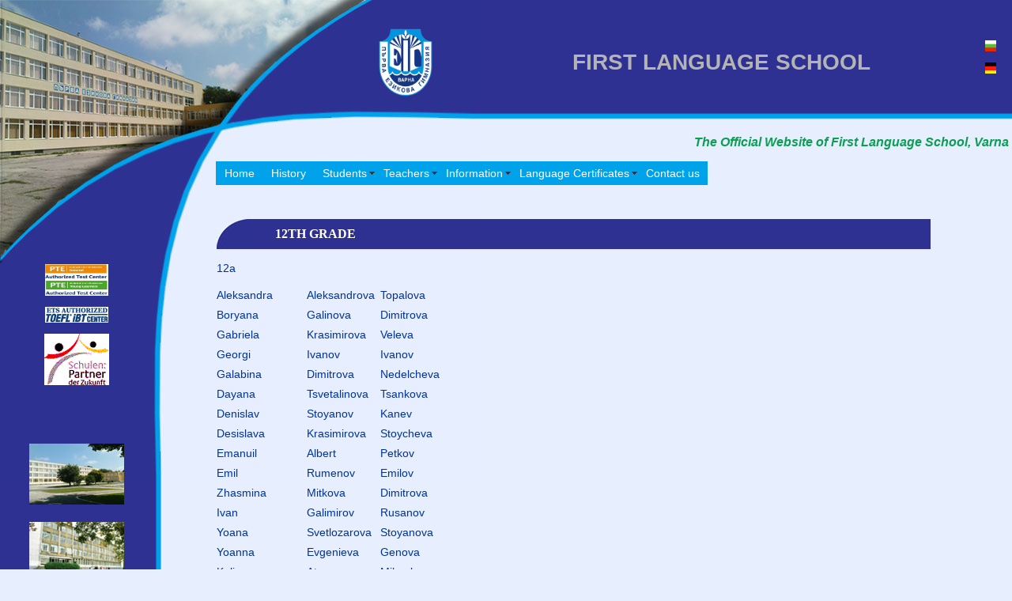

--- FILE ---
content_type: text/html
request_url: http://www2.1eg.eu/English/students/students_12.html
body_size: 6740
content:
<!DOCTYPE html PUBLIC "-//W3C//DTD XHTML 1.0 Transitional//EN" "http://www.w3.org/TR/xhtml1/DTD/xhtml1-transitional.dtd">
<html xmlns="http://www.w3.org/1999/xhtml">
<head>
<META HTTP-EQUIV="Content-Type" CONTENT="text/html; charset=windows-1251">
<meta name="keywords" content="1eg,1eg-varna,Първа езикова гимназия,Варна,1ег,английски език,немски език,гимназия,първа,firstls,First Language School,Erstes Fremdsprachengymnasium,school,english,german,deutsch,education,българия,английски, немски,TOEFL,ibt,dsd,Sprachdiplom,немска езикова диплома,образоване,purva,ezikova,gimnazia" />
<meta name="description" content="Официален сайт на Първа езикова гимназия - град Варна, гимназия с преподаване на чужди езици, First Language School of Varna" />
<meta name="subject" content="Официален сайт на Първа езикова гимназия - град Варна, образование, гимназия с преподаване на чужди езици" />
<meta http-equiv="Content-Language" content="bg, en-us, de" />
<meta name="author" content="Първа езикова гимназия - Варна" />
<meta name="robots" content="all">
<meta name="robots" content="INDEX, FOLLOW">
<meta name="googlebot" content="noarchive">
<meta name="revisit-after" content="30 days" />
<meta http-equiv="expires" content="0" />
<meta http-equiv="cache-control" content="no-cache" />
<meta http-equiv="pragma" content="no-cache" />
<meta name="classification" content="education" />
<meta name="copyright" content="&copy; 2004-2008 www.1eg-varna.eu" />
<meta name="contact" content="firstls@abv.bg">
<meta name="publisher" content="Първа езикова гимназия - Варна">
<meta HTTP-EQUIV="expires" content="never">
<meta name="distribution" content="global">
<meta name="rating" content="general">
<title>
First Language School</title>
<script type="text/javascript" src="../js/prototype.js"></script>
<script type="text/javascript" src="../js/scriptaculous.js?load=effects,builder"></script>
<script type="text/javascript" src="lightbox.js"></script>

<style type="text/css">
.bgall {background: url(../images/image_1v1.jpg) no-repeat;}
</style>

<link rel=stylesheet type="text/css" href="../style.css" />


<script src="../SpryAssets/SpryMenuBar.js" type="text/javascript"></script>
<link href="../SpryAssets/SpryMenuBarHorizontal.css" rel="stylesheet" type="text/css">
</head>
<body>
<div id="wrapper">
<table width="100%" height="100%" style="min-width:1000px;" border="0" cellspacing="0" class="bgall">
  <tr>
    <th height="150" colspan="2" align="left" valign="top" scope="col"> <div style="width:900px;">
      <!-- -->
    </div>
        <table  width="100%" height="190">
          <tr>
            <td width="470" height="150">&nbsp;</td>
            <td width="100"><div align="left"><img src="../images/1eg-logo.gif" width="70" height="88"> </div></td>
            <td align="center">
              <h1>FIRST LANGUAGE SCHOOL</h1>
            </td>
          <td width="30" align="left"><a href="../../students/students_12.html"><img src="../images/bg-f.jpg" width="14" height="14"></a>
            <p><a href="../../Deutsch/students/students_12.html"><img src="../images/002.gif" width="14" height="14"></a></td>
          <tr>
            <td></td>
            <td colspan="3" align="right" valign="bottom"><h2>The Official Website of First Language  School, Varna</h2></td>
          </tr>
      </table></th>
  </tr>
  <tr>
    <td width="268" height="70"><div style="width:268px;">
      <!-- -->
    </div></td>
    <td align="center" valign="top"><div style="text-align:center;">
      <ul id="MenuBar1" class="MenuBarHorizontal">
        <li><a href="../index.html" class=" style1">Home</a> </li>
        <li><a href="../history.html">History</a></li>
        <li><a class="MenuBarItemSubmenu" href="#">Students</a>
              <ul>
                <li><a href="students_g.html">General Information</a></li>
          <li><a href="students_8.html" class="MenuBarItemSubmenu">8th grade</a>
                <ul>
                    <li><a href="students_8.html#8a">8a</a></li>
                    <li><a href="students_8.html#8b">8b</a></li>
                    <li><a href="students_8.html#8v">8v</a></li>
                    <li><a href="students_8.html#8g">8g</a></li>
                    <li><a href="students_8.html#8d">8d</a></li>
                    <li><a href="students_8.html#8e">8e</a></li>
                    <li><a href="students_8.html#8j">8zh</a></li>
                    <li><a href="students_8.html#8z">8z</a></li>
                    <li><a href="students_8.html#8i">8i</a></li>
                </ul>
                </li>
              <li><a href="students_9.html" class="MenuBarItemSubmenu">9th grade</a>
                <ul>
                    <li><a href="students_9.html#9a">9a</a></li>
                    <li><a href="students_9.html#9b">9b</a></li>
                    <li><a href="students_9.html#9v">9v</a></li>
                    <li><a href="students_9.html#9g">9g</a></li>
                    <li><a href="students_9.html#9d">9d</a></li>
                    <li><a href="students_9.html#9e">9e</a></li>
                    <li><a href="students_9.html#9j">9zh</a></li>
                    <li><a href="students_9.html#9z">9z</a></li>
                    </ul>
                </li>
              <li><a href="students_10.html" class="MenuBarItemSubmenu">10th grade</a>
                <ul>
                      <li><a href="students_10.html#10a">10a</a></li>
                      <li><a href="students_10.html#10b">10b</a></li>
                      <li><a href="students_10.html#10v">10v</a></li>
                      <li><a href="students_10.html#10g">10g</a></li>
                      <li><a href="students_10.html#10d">10d</a></li>
                      <li><a href="students_10.html#10e">10e</a></li>
                      <li><a href="students_10.html#10j">10zh</a></li>
                      <li><a href="students_10.html#10z">10z</a></li>
                    </ul>
                </li>
              <li><a href="students_11.html" class="MenuBarItemSubmenu">11th grade</a>
                <ul>
                      <li><a href="students_11.html#11a">11a</a></li>
                      <li><a href="students_11.html#11b">11b</a></li>
                      <li><a href="students_11.html#11v">11v</a></li>
                      <li><a href="students_11.html#11g">11g</a></li>
                      <li><a href="students_11.html#11d">11d</a></li>
                      <li><a href="students_11.html#11e">11e</a></li>
                      <li><a href="students_11.html#11j">11zh</a></li>
                      <li><a href="students_11.html#11z">11z</a></li>
                    </ul>
                </li>
              <li><a href="students_12.html" class="MenuBarItemSubmenu">12th grade</a>
                <ul>
                      <li><a href="students_12.html#12a">12a</a></li>
                      <li><a href="students_12.html#12b">12b</a></li>
                      <li><a href="students_12.html#12v">12v</a></li>
                      <li><a href="students_12.html#12g">12g</a></li>
                      <li><a href="students_12.html#12d">12d</a></li>
                      <li><a href="students_12.html#12e">12e</a></li>
                      <li><a href="students_12.html#12j">12zh</a></li>
                      <li><a href="students_12.html#12z">12z</a></li>
                    </ul>
                </li>
                <li><a href="students_i.html">Extramural Students</a></li>
              <li><a class="MenuBarItemSubmenu" href="#">Alumni</a>
            <ul>
                      <li><a href="http://1eg-2007.hit.bg/" target="_blank">Alumni 2007</a></li>
                      <li><a href="http://1eg-2008.hit.bg/" target="_blank">Alumni 2008</a></li>
                      <li><a href="../../gallery/1EG_SITE/index.html" target="_blank">Alumni 2009</a></li>
            </ul>
                </li>
              </ul>
        </li>
        <li><a href="#" class="MenuBarItemSubmenu">Teachers</a>
              <ul>
                <li><a href="../teachers/teachers_g.html">General Information</a></li>
                <li><a href="../teachers/teachers_d.html">Headmaster and Deputies</a></li>
                <li><a href="../teachers/teachers_t.html#bel">Bulgarian Language and Literature</a></li>
                <li><a href="../teachers/teachers_t.html#ae">English</a></li>
                <li><a href="../teachers/teachers_t.html#ne">German</a></li>
                <li><a href="../teachers/teachers_t.html#mat">Mathematics</a></li>
                <li><a href="../teachers/teachers_t.html#ii">Informatics and Information Technology</a></li>
                <li><a href="../teachers/teachers_t.html#ig">History and Geography</a></li>
                <li><a href="../teachers/teachers_t.html#bh">Biology, Chemistry and Physics</a></li>
                <li><a href="../teachers/teachers_t.html#fil">Philosophy</a></li>
                <li><a href="../teachers/teachers_t.html#iz">Art and Music</a></li>
                <li><a href="../teachers/teachers_t.html#fiz">Physical Education</a></li>
              </ul>
        </li>
        <li><a href="#" class="MenuBarItemSubmenu">Information</a>
              <ul>
                <li><a href="../dzi/dzi.html">State Matriculation Examinations</a></li>
                <li><a href="../competition.html">Competitions</a></li>
                <li><a href="../projects.html">Projects</a></li>
                <li><a href="../attainment.html">Achievements</a></li>
                <li><a href="../gallery/gallery.html">Photo Gallery</a></li>
              <li><a href="#" class="MenuBarItemSubmenu">Documents</a>
              <ul>
                      <li><a href="../curriculum.html">Curriculum</a></li>
                    <li><a href="../docs.html">Documents issued by the school</a></li>
                    <li><a href="../rules.html">Code of Conduct </a></li>
                  </ul>
                </li>
              </ul>
        </li>
        <li><a href="#" class="MenuBarItemSubmenu"><nobr>Language Certificates</nobr></a>
              <ul>
                <li><a href="../toefl.html">TOEFL  iBT</a></li>
                <li><a href="../dsd.html">DSD C1</a></li>
                <li><a href="../Edexcel/Edexcel.html">PTE</a></li>
              </ul>
        </li>
        <li><a href="../contact.html">Contact us</a> </li>
      </ul>
    </div></td>
  </tr>
  <tr>
    <td height="21"  align="center" valign="top">   </td>
<td rowspan="3"  width="80%" valign="top">
            <table width=90% height=100% border="0" align="left" cellspacing="0">
              <tr>
                <td><div class="blockTop">
                  <h4><nobr>12th grade</nobr></h4>
                </div></td>
              </tr>
              <tr valign="top">
                <td height="651" valign="top"><p><a name="12a" id="12a"></a>12a</p>
                <table cellspacing="0" cellpadding="0">
                      <col width="114" />
                      <col width="93" />
                      <col width="98" />
                      <tr height="25">
                        <td height="25" width="114">Aleksandra</td>
                        <td width="93">Aleksandrova</td>
                        <td width="98">Topalova</td>
                      </tr>
                      <tr height="25">
                        <td height="25">Boryana</td>
                        <td>Galinova</td>
                        <td>Dimitrova</td>
                      </tr>
                      <tr height="25">
                        <td height="25">Gabriela</td>
                        <td>Krasimirova</td>
                        <td>Veleva</td>
                      </tr>
                      <tr height="25">
                        <td height="25">Georgi </td>
                        <td>Ivanov </td>
                        <td>Ivanov</td>
                      </tr>
                      <tr height="25">
                        <td height="25">Galabina</td>
                        <td>Dimitrova</td>
                        <td>Nedelcheva</td>
                      </tr>
                      <tr height="25">
                        <td height="25">Dayana</td>
                        <td>Tsvetalinova</td>
                        <td>Tsankova</td>
                      </tr>
                      <tr height="25">
                        <td height="25">Denislav</td>
                        <td>Stoyanov</td>
                        <td>Kanev</td>
                      </tr>
                      <tr height="25">
                        <td height="25">Desislava</td>
                        <td>Krasimirova</td>
                        <td>Stoycheva</td>
                      </tr>
                      <tr height="25">
                        <td height="25">Emanuil</td>
                        <td>Albert </td>
                        <td>Petkov</td>
                      </tr>
                      <tr height="25">
                        <td height="25">Emil</td>
                        <td>Rumenov</td>
                        <td>Emilov</td>
                      </tr>
                      <tr height="25">
                        <td height="25">Zhasmina</td>
                        <td>Mitkova</td>
                        <td>Dimitrova</td>
                      </tr>
                      <tr height="25">
                        <td height="25">Ivan </td>
                        <td>Galimirov</td>
                        <td>Rusanov</td>
                      </tr>
                      <tr height="25">
                        <td height="25">Yoana</td>
                        <td>Svetlozarova</td>
                        <td>Stoyanova</td>
                      </tr>
                      <tr height="25">
                        <td height="25">Yoanna </td>
                        <td>Evgenieva</td>
                        <td>Genova</td>
                      </tr>
                      <tr height="25">
                        <td height="25">Kalina</td>
                        <td>Atanasova</td>
                        <td>Mihaylova</td>
                      </tr>
                      <tr height="25">
                        <td height="25">Kristina</td>
                        <td>Stoyanova</td>
                        <td>Hristova</td>
                      </tr>
                      <tr height="25">
                        <td height="25">Mariya</td>
                        <td>Krasimirova</td>
                        <td>Zhekova</td>
                      </tr>
                      <tr height="25">
                        <td height="25">Nikolay </td>
                        <td>Todorov</td>
                        <td>Karakashev</td>
                      </tr>
                      <tr height="25">
                        <td height="25">Nikolina</td>
                        <td>Dimitrova</td>
                        <td>Miteva</td>
                      </tr>
                      <tr height="25">
                        <td height="25">Polina</td>
                        <td>Nelkova</td>
                        <td>Peneva</td>
                      </tr>
                      <tr height="25">
                        <td height="25">Stefan</td>
                        <td>Miroslavov</td>
                        <td>Dyankov</td>
                      </tr>
                      <tr height="25">
                        <td height="25">Stefan </td>
                        <td>Vasilev</td>
                        <td>Popov</td>
                      </tr>
                      <tr height="25">
                        <td height="25">Stefana</td>
                        <td>Boyanova</td>
                        <td>Gromova</td>
                      </tr>
                  </table></td>
              </tr>
              <tr valign="top">
                <td height="16" valign="top"><p><a name="12b" id="12b"></a>12b</p>
                <table cellspacing="0" cellpadding="0">
                      <col width="114" />
                      <col width="93" />
                      <col width="98" />
                      <tr height="25">
                        <td height="25" width="114">Aleksandrina</td>
                        <td width="93">Lyudmilova</td>
                        <td width="98">Ikonomova</td>
                      </tr>
                      <tr height="25">
                        <td height="25">Andreya</td>
                        <td>Krasenova</td>
                        <td>Kirilova</td>
                      </tr>
                      <tr height="25">
                        <td height="25">Anna</td>
                        <td>Krasimirova</td>
                        <td>Nedyalkova</td>
                      </tr>
                      <tr height="25">
                        <td height="25">Viktor</td>
                        <td>Mariov</td>
                        <td>Petrov</td>
                      </tr>
                      <tr height="25">
                        <td height="25">Viktoriya</td>
                        <td>Zlateva</td>
                        <td>Dimitrova</td>
                      </tr>
                      <tr height="25">
                        <td height="25">Galin</td>
                        <td>Nikolaev</td>
                        <td>Yordanov</td>
                      </tr>
                      <tr height="25">
                        <td height="25">Geno</td>
                        <td>Tsvetanov</td>
                        <td>Hristov</td>
                      </tr>
                      <tr height="25">
                        <td height="25">Desislava</td>
                        <td>Nikolaeva</td>
                        <td>Dimitrova</td>
                      </tr>
                      <tr height="25">
                        <td height="25">Dorina</td>
                        <td>Tihomirova</td>
                        <td>Ilieva</td>
                      </tr>
                      <tr height="25">
                        <td height="25">Elitsa</td>
                        <td>Ivanova</td>
                        <td>Kraycheva</td>
                      </tr>
                      <tr height="25">
                        <td height="25">Ivaylo</td>
                        <td>Valentinov</td>
                        <td>Ikonomov</td>
                      </tr>
                      <tr height="25">
                        <td height="25">Iliya </td>
                        <td>Stefanov</td>
                        <td>Dokov</td>
                      </tr>
                      <tr height="25">
                        <td height="25">Yoana</td>
                        <td>Emiliyanova</td>
                        <td>Yordanova</td>
                      </tr>
                      <tr height="25">
                        <td height="25">Yordan</td>
                        <td>Petkov</td>
                        <td>Sabev</td>
                      </tr>
                      <tr height="25">
                        <td height="25">Kalina</td>
                        <td>Mihaylova</td>
                        <td>Hristova</td>
                      </tr>
                      <tr height="25">
                        <td height="25">Kristiana</td>
                        <td>Kostadinova</td>
                        <td>Milanova</td>
                      </tr>
                      <tr height="25">
                        <td height="25">Mihaela</td>
                        <td>Stefanova</td>
                        <td>Dimitrova</td>
                      </tr>
                      <tr height="25">
                        <td height="25">Monika</td>
                        <td>Nikolaeva</td>
                        <td>Slavova</td>
                      </tr>
                      <tr height="25">
                        <td height="25">Panayotka</td>
                        <td>Aleksandrova</td>
                        <td>Dimitrova</td>
                      </tr>
                      <tr height="25">
                        <td height="25">Polina</td>
                        <td>Kirilova</td>
                        <td>Ivanova</td>
                      </tr>
                      <tr height="25">
                        <td height="25">Raya</td>
                        <td>Margaritova</td>
                        <td>Keremidchieva</td>
                      </tr>
                      <tr height="25">
                        <td height="25">Todor</td>
                        <td>Stefanov</td>
                        <td>Stefanov</td>
                      </tr>
                      <tr height="25">
                        <td height="25">Yana</td>
                        <td>Kirilova</td>
                        <td>Nedeva</td>
                      </tr>
                    </table>
                  <p> </p></td>
              </tr>
              <tr valign="top">
                <td height="16" valign="top"><p><a name="12v" id="12v"></a>12v</p>
                <table cellspacing="0" cellpadding="0">
                      <col width="114" />
                      <col width="93" />
                      <col width="98" />
                      <tr height="25">
                        <td height="25" width="114">Azhda</td>
                        <td width="93">Erdzhan</td>
                        <td width="98">Turgut</td>
                      </tr>
                      <tr height="25">
                        <td height="25">Antoniya</td>
                        <td>Kostova</td>
                        <td>Kostova</td>
                      </tr>
                      <tr height="25">
                        <td height="25">Boris</td>
                        <td>Yordanov</td>
                        <td>Gerchev</td>
                      </tr>
                      <tr height="25">
                        <td height="25">Valeri</td>
                        <td>Tonev</td>
                        <td>Chakarov</td>
                      </tr>
                      <tr height="25">
                        <td height="25">Viktor</td>
                        <td>Chavdarov</td>
                        <td>Kyosev</td>
                      </tr>
                      <tr height="25">
                        <td height="25">Viktoriya</td>
                        <td>Veselinova</td>
                        <td>Kostova</td>
                      </tr>
                      <tr height="25">
                        <td height="25">Volen</td>
                        <td>Rusev</td>
                        <td>Rusev</td>
                      </tr>
                      <tr height="25">
                        <td height="25">Galina</td>
                        <td>Ivanova</td>
                        <td>Dimova</td>
                      </tr>
                      <tr height="25">
                        <td height="25">Gloriya</td>
                        <td>Dianova</td>
                        <td>Saltirova</td>
                      </tr>
                      <tr height="25">
                        <td height="25">Zheni</td>
                        <td>Dobromirova</td>
                        <td>Dimitrova</td>
                      </tr>
                      <tr height="25">
                        <td height="25">Ilina</td>
                        <td>Yordanova</td>
                        <td>Dyakova</td>
                      </tr>
                      <tr height="25">
                        <td height="25">Marina</td>
                        <td>Borislavova</td>
                        <td>Arnaudova</td>
                      </tr>
                      <tr height="25">
                        <td height="25">Martin</td>
                        <td>Chavdarov</td>
                        <td>Kyosev</td>
                      </tr>
                      <tr height="25">
                        <td height="25">Milotina</td>
                        <td>Venelinova</td>
                        <td>Todorova</td>
                      </tr>
                      <tr height="25">
                        <td height="25">Nadezhda</td>
                        <td>Yotova</td>
                        <td>Ivanova</td>
                      </tr>
                      <tr height="25">
                        <td height="25">Nadya</td>
                        <td>Savova</td>
                        <td>Dimitrova</td>
                      </tr>
                      <tr height="25">
                        <td height="25">Nataliya</td>
                        <td>Mariyanova</td>
                        <td>Mancheva</td>
                      </tr>
                      <tr height="25">
                        <td height="25">Nikol</td>
                        <td>Emilova</td>
                        <td>Dancheva</td>
                      </tr>
                      <tr height="25">
                        <td height="25">Nikola</td>
                        <td>Nikolov</td>
                        <td>Zlatev</td>
                      </tr>
                      <tr height="25">
                        <td height="25">Pavel</td>
                        <td>Zhelimirov</td>
                        <td>Yalnazov</td>
                      </tr>
                      <tr height="25">
                        <td height="25">Petar</td>
                        <td>Stoyanov</td>
                        <td>Terziev</td>
                      </tr>
                      <tr height="25">
                        <td height="25">Radina</td>
                        <td>Milenova</td>
                        <td>Petrova</td>
                      </tr>
                      <tr height="25">
                        <td height="25">Renata</td>
                        <td>Sevdalinova</td>
                        <td>Valnarova</td>
                      </tr>
                      <tr height="25">
                        <td height="25">Simeon</td>
                        <td>Emilov</td>
                        <td>Spasov</td>
                      </tr>
                      <tr height="25">
                        <td height="25">Teodor</td>
                        <td>Lyubomirov</td>
                        <td>Kuzov</td>
                      </tr>
                      <tr height="25">
                        <td height="25">Flora</td>
                        <td>Vladimirova</td>
                        <td>Vladimirova</td>
                      </tr>
                    </table>
                  <p> </p></td>
              </tr>
              <tr valign="top">
                <td height="16" valign="top"><p><a name="12g" id="12g"></a>12g</p>
                <table cellspacing="0" cellpadding="0">
                      <col width="114" />
                      <col width="93" />
                      <col width="98" />
                      <tr height="25">
                        <td height="25" width="114">Aleksandar</td>
                        <td width="93">Hristiyanov</td>
                        <td width="98">Kolev</td>
                      </tr>
                      <tr height="25">
                        <td height="25">Anna-Mariya</td>
                        <td>Teodorova</td>
                        <td>Todorova</td>
                      </tr>
                      <tr height="25">
                        <td height="25">Vesela</td>
                        <td>Ventseslavova</td>
                        <td>Nikolova</td>
                      </tr>
                      <tr height="25">
                        <td height="25">Daniel</td>
                        <td>Lyubomirov</td>
                        <td>Dimitrov</td>
                      </tr>
                      <tr height="25">
                        <td height="25">Dennitsa</td>
                        <td>Georgieva</td>
                        <td>Teneva</td>
                      </tr>
                      <tr height="25">
                        <td height="25">Desislava</td>
                        <td>Gancheva</td>
                        <td>Atanasova</td>
                      </tr>
                      <tr height="25">
                        <td height="25">Desislava</td>
                        <td>Stanislavova</td>
                        <td>Maksimova</td>
                      </tr>
                      <tr height="25">
                        <td height="25">Elena</td>
                        <td>Nikolaeva</td>
                        <td>Tsvetilova</td>
                      </tr>
                      <tr height="25">
                        <td height="25">Zhelyazko</td>
                        <td>Borislavov</td>
                        <td>Blagoev</td>
                      </tr>
                      <tr height="25">
                        <td height="25">Inna</td>
                        <td>Stefanova</td>
                        <td>Vasileva</td>
                      </tr>
                      <tr height="25">
                        <td height="25">Marieta</td>
                        <td>Marinova</td>
                        <td>Avramova</td>
                      </tr>
                      <tr height="25">
                        <td height="25">Mariya</td>
                        <td>Nikolaeva</td>
                        <td>Nedeva</td>
                      </tr>
                      <tr height="25">
                        <td height="25">Milena</td>
                        <td>Veselinova</td>
                        <td>Vasileva</td>
                      </tr>
                      <tr height="25">
                        <td height="25">Mladen</td>
                        <td>Dobromirov</td>
                        <td>Dinev</td>
                      </tr>
                      <tr height="25">
                        <td height="25">Momchil</td>
                        <td>Krasimirov</td>
                        <td>Kostov</td>
                      </tr>
                      <tr height="25">
                        <td height="25">Nadelina</td>
                        <td>Dobromirova</td>
                        <td>Dencheva</td>
                      </tr>
                      <tr height="25">
                        <td height="25">Nikola</td>
                        <td>Petrov</td>
                        <td>Barbayanev</td>
                      </tr>
                      <tr height="25">
                        <td height="25">Ralitsa</td>
                        <td>Nikolaeva</td>
                        <td>Dimitrova</td>
                      </tr>
                      <tr height="25">
                        <td height="25">Svetlana</td>
                        <td>Rumenova</td>
                        <td>Stoyanova</td>
                      </tr>
                      <tr height="25">
                        <td height="25">Simona</td>
                        <td>Svilenova</td>
                        <td>Atanasova</td>
                      </tr>
                      <tr height="25">
                        <td height="25">Stefaniya</td>
                        <td>Gospodinova</td>
                        <td>Gospodinova</td>
                      </tr>
                      <tr height="25">
                        <td height="25">Tea</td>
                        <td>Denolyubova</td>
                        <td>Nikolova</td>
                      </tr>
                      <tr height="25">
                        <td height="25">Filip</td>
                        <td>Angelov</td>
                        <td>Ivanov</td>
                      </tr>
                    </table>
                  <p> </p></td>
              </tr>
              <tr valign="top">
                <td height="16" valign="top"><p><a name="12d" id="12d"></a>12d</p>
                <table cellspacing="0" cellpadding="0">
                      <col width="114" />
                      <col width="93" />
                      <col width="98" />
                      <tr height="25">
                        <td height="25" width="114">Aleksandrina</td>
                        <td width="93">Dragostinova</td>
                        <td width="98">Belova</td>
                      </tr>
                      <tr height="25">
                        <td height="25">Aleksandar</td>
                        <td>Stefanov</td>
                        <td>Kozarev</td>
                      </tr>
                      <tr height="25">
                        <td height="25">Andrian</td>
                        <td>Borislavov</td>
                        <td>Marinov</td>
                      </tr>
                      <tr height="25">
                        <td height="25">Anna</td>
                        <td>Ivanova</td>
                        <td>Kacheva</td>
                      </tr>
                      <tr height="25">
                        <td height="25">Boyan</td>
                        <td>Atanasov</td>
                        <td>Zadgorski</td>
                      </tr>
                      <tr height="25">
                        <td height="25">Vasil</td>
                        <td>Danielov</td>
                        <td>Kostov</td>
                      </tr>
                      <tr height="25">
                        <td height="25">Viktoriya</td>
                        <td>Vladislavova</td>
                        <td>Marincheva</td>
                      </tr>
                      <tr height="25">
                        <td height="25">Gloriya</td>
                        <td>Miroslavova</td>
                        <td>Stefanova</td>
                      </tr>
                      <tr height="25">
                        <td height="25">Dayana</td>
                        <td>Rumenova</td>
                        <td>Todorva</td>
                      </tr>
                      <tr height="25">
                        <td height="25">Dobromir</td>
                        <td>Dimitrov</td>
                        <td>Atanasov</td>
                      </tr>
                      <tr height="25">
                        <td height="25">Eleonora</td>
                        <td>Atanasova</td>
                        <td>Todorova</td>
                      </tr>
                      <tr height="25">
                        <td height="25">Ina</td>
                        <td>Krasimirova</td>
                        <td>Simeonova</td>
                      </tr>
                      <tr height="25">
                        <td height="25">Yoana</td>
                        <td>Diyanova</td>
                        <td>Nedelcheva</td>
                      </tr>
                      <tr height="25">
                        <td height="25">Lyubomir</td>
                        <td>Momchev</td>
                        <td>Momchev</td>
                      </tr>
                      <tr height="25">
                        <td height="25">Lyudmil</td>
                        <td>Filipov</td>
                        <td>Filipov</td>
                      </tr>
                      <tr height="25">
                        <td height="25">Magdalena</td>
                        <td>Hristinova</td>
                        <td>Angelova</td>
                      </tr>
                      <tr height="25">
                        <td height="25">Manol</td>
                        <td>Nikolaev</td>
                        <td>Momchilov</td>
                      </tr>
                      <tr height="25">
                        <td height="25">Mariya</td>
                        <td>Georgieva</td>
                        <td>Karamfilova</td>
                      </tr>
                      <tr height="25">
                        <td height="25">Milen</td>
                        <td>Petrov</td>
                        <td>Atanasov</td>
                      </tr>
                      <tr height="25">
                        <td height="25">Mirela</td>
                        <td>Diyanova</td>
                        <td>Asparuhova</td>
                      </tr>
                      <tr height="25">
                        <td height="25">Nina</td>
                        <td>Svilenova</td>
                        <td>Slavcheva</td>
                      </tr>
                      <tr height="25">
                        <td height="25">Ozan-Iv</td>
                        <td>Selman</td>
                        <td>Bayrak</td>
                      </tr>
                      <tr height="25">
                        <td height="25">Teodora</td>
                        <td>Nikolaeva</td>
                        <td>Damyanova</td>
                      </tr>
                    </table>
                  <p> </p></td>
              </tr>
              <tr valign="top">
                <td height="16" valign="top"><p><a name="12e" id="12e"></a>12e</p>
                <table cellspacing="0" cellpadding="0">
                      <col width="114" />
                      <col width="93" />
                      <col width="98" />
                      <tr height="25">
                        <td height="25" width="114">Aleksandra</td>
                        <td width="93">Plamenova</td>
                        <td width="98">Ilieva</td>
                      </tr>
                      <tr height="25">
                        <td height="25">Aleksandar</td>
                        <td>Dimitrov</td>
                        <td>Petrov</td>
                      </tr>
                      <tr height="25">
                        <td height="25">Aleksandar</td>
                        <td>Davidkov</td>
                        <td>Davidkov</td>
                      </tr>
                      <tr height="25">
                        <td height="25">Georgi</td>
                        <td>Miroslavov</td>
                        <td>Petkov</td>
                      </tr>
                      <tr height="25">
                        <td height="25">Darina</td>
                        <td>Lazarova</td>
                        <td>Aneva</td>
                      </tr>
                      <tr height="25">
                        <td height="25">Denitsa</td>
                        <td>Nikolaeva</td>
                        <td>Ivanova</td>
                      </tr>
                      <tr height="25">
                        <td height="25">Dimitar</td>
                        <td>Petrov</td>
                        <td>Kazakov</td>
                      </tr>
                      <tr height="25">
                        <td height="25">Eva</td>
                        <td>Stoyanova</td>
                        <td>Georgieva</td>
                      </tr>
                      <tr height="25">
                        <td height="25">Elena</td>
                        <td>Evgenieva</td>
                        <td>Tonchevska</td>
                      </tr>
                      <tr height="25">
                        <td height="25">Zhulieta</td>
                        <td>Dobrinova</td>
                        <td>Dobreva</td>
                      </tr>
                      <tr height="25">
                        <td height="25">Ivan</td>
                        <td>Rangelov</td>
                        <td>Nikolov</td>
                      </tr>
                      <tr height="25">
                        <td height="25">Irina</td>
                        <td>Emilova</td>
                        <td>Nikolova</td>
                      </tr>
                      <tr height="25">
                        <td height="25">Katerina</td>
                        <td>Plamenova</td>
                        <td>Paskova</td>
                      </tr>
                      <tr height="25">
                        <td height="25">Katerina</td>
                        <td>Dobrinova</td>
                        <td>Dobreva</td>
                      </tr>
                      <tr height="25">
                        <td height="25">Kristian</td>
                        <td>Danielov</td>
                        <td>Kulev</td>
                      </tr>
                      <tr height="25">
                        <td height="25">Kristina</td>
                        <td>Tihomirova</td>
                        <td>Nikolova</td>
                      </tr>
                      <tr height="25">
                        <td height="25">Lachezar</td>
                        <td>Lyubomirov</td>
                        <td>Angelov</td>
                      </tr>
                      <tr height="25">
                        <td height="25">Mariya</td>
                        <td>Pavlova</td>
                        <td>Boradzhieva</td>
                      </tr>
                      <tr height="25">
                        <td height="25">Pavlin</td>
                        <td>Danailov</td>
                        <td>Rusev</td>
                      </tr>
                      <tr height="25">
                        <td height="25">Teodosi</td>
                        <td>Hristov</td>
                        <td>Ponchev</td>
                      </tr>
                      <tr height="25">
                        <td height="25">Hristina</td>
                        <td>Antonova</td>
                        <td>Aleksandrova</td>
                      </tr>
                    </table>
                  <p> </p></td>
              </tr>
              <tr valign="top">
                <td height="16" valign="top"><p><a name="12j" id="12j"></a>12zh</p>
                <table cellspacing="0" cellpadding="0">
                      <col width="114" />
                      <col width="93" />
                      <col width="98" />
                      <tr height="25">
                        <td height="25" width="114">Bozhana</td>
                        <td width="93">Ivova</td>
                        <td width="98">Georgieva</td>
                      </tr>
                      <tr height="25">
                        <td height="25">Boris</td>
                        <td>Iliev</td>
                        <td>Petkov</td>
                      </tr>
                      <tr height="25">
                        <td height="25">Veselin</td>
                        <td>Vladislavov</td>
                        <td>Grigorov</td>
                      </tr>
                      <tr height="25">
                        <td height="25">Greta</td>
                        <td>Ognyanova</td>
                        <td>Ivanova</td>
                      </tr>
                      <tr height="25">
                        <td height="25">Desislava</td>
                        <td>Borisova</td>
                        <td>Borisova</td>
                      </tr>
                      <tr height="25">
                        <td height="25">Dimona</td>
                        <td>Lyubomirova</td>
                        <td>Boycheva</td>
                      </tr>
                      <tr height="25">
                        <td height="25">Zhivko</td>
                        <td>Vangelov</td>
                        <td>Korchev</td>
                      </tr>
                      <tr height="25">
                        <td height="25">Zornitsa</td>
                        <td>Dimitrova</td>
                        <td>Vankova</td>
                      </tr>
                      <tr height="25">
                        <td height="25">Ivelina</td>
                        <td>Stefkova</td>
                        <td>Vlaykova</td>
                      </tr>
                      <tr height="25">
                        <td height="25">Yoana</td>
                        <td>Demireva</td>
                        <td>Ivanova</td>
                      </tr>
                      <tr height="25">
                        <td height="25">Yordan</td>
                        <td>Krasimirov</td>
                        <td>Kanchev</td>
                      </tr>
                      <tr height="25">
                        <td height="25">Karina</td>
                        <td>Emilova</td>
                        <td>Sokolova</td>
                      </tr>
                      <tr height="25">
                        <td height="25">Kristiyan</td>
                        <td>Apostolov</td>
                        <td>Mukarev</td>
                      </tr>
                      <tr height="25">
                        <td height="25">Maksim</td>
                        <td>Detelinov</td>
                        <td>Ivanov</td>
                      </tr>
                      <tr height="25">
                        <td height="25">Mario</td>
                        <td>Borisov</td>
                        <td>Yordanov</td>
                      </tr>
                      <tr height="25">
                        <td height="25">Maya</td>
                        <td>Dimitrova</td>
                        <td>Nedkova</td>
                      </tr>
                      <tr height="25">
                        <td height="25">Mihail</td>
                        <td>Kirilov</td>
                        <td>Velikov</td>
                      </tr>
                      <tr height="25">
                        <td height="25">Petya</td>
                        <td>Koycheva</td>
                        <td>Georgieva</td>
                      </tr>
                      <tr height="25">
                        <td height="25">Svetlozara</td>
                        <td>Valerieva</td>
                        <td>Yotova</td>
                      </tr>
                      <tr height="25">
                        <td height="25">Simeon</td>
                        <td>Zdravkov</td>
                        <td>Yankulov</td>
                      </tr>
                      <tr height="25">
                        <td height="25">Todor</td>
                        <td>Todorov</td>
                        <td>Daskalov</td>
                      </tr>
                      <tr height="25">
                        <td height="25">Filip</td>
                        <td>Stefanov</td>
                        <td>Palanchov</td>
                      </tr>
                    </table>
                  <p> </p></td>
              </tr>
              <tr valign="top">
                <td height="16" valign="top"><p><a name="12z" id="12z"></a>12z</p>
                <table cellspacing="0" cellpadding="0">
                      <col width="114" />
                      <col width="93" />
                      <col width="98" />
                      <tr height="25">
                        <td height="25" width="114">Aneta</td>
                        <td width="93">Galinova</td>
                        <td width="98">Gancheva</td>
                      </tr>
                      <tr height="25">
                        <td height="25">Antoniya</td>
                        <td>Antonova</td>
                        <td>Petrova</td>
                      </tr>
                      <tr height="25">
                        <td height="25">Boris</td>
                        <td>Georgiev</td>
                        <td>Zhelezov</td>
                      </tr>
                      <tr height="25">
                        <td height="25">Viktor</td>
                        <td>Iliyanov</td>
                        <td>Iliev</td>
                      </tr>
                      <tr height="25">
                        <td height="25">Galya</td>
                        <td>Atanasova</td>
                        <td>Gancheva</td>
                      </tr>
                      <tr height="25">
                        <td height="25">Denitsa</td>
                        <td>Koleva</td>
                        <td>Hristova</td>
                      </tr>
                      <tr height="25">
                        <td height="25">Dimitar</td>
                        <td>Borislavov</td>
                        <td>Moshlev</td>
                      </tr>
                      <tr height="25">
                        <td height="25">Diyan</td>
                        <td>Diyanov</td>
                        <td>Dimov</td>
                      </tr>
                      <tr height="25">
                        <td height="25">Emanuela</td>
                        <td>Dimitrova</td>
                        <td>Dimitrova</td>
                      </tr>
                      <tr height="25">
                        <td height="25">Eftim</td>
                        <td>Dimitrov</td>
                        <td>Anastasov</td>
                      </tr>
                      <tr height="25">
                        <td height="25">Iva</td>
                        <td>Atanasova</td>
                        <td>Gadzheva</td>
                      </tr>
                      <tr height="25">
                        <td height="25">Iva</td>
                        <td>Martinova</td>
                        <td>Martinova</td>
                      </tr>
                      <tr height="25">
                        <td height="25">Mira</td>
                        <td>Krasimirova</td>
                        <td>Nikolova</td>
                      </tr>
                      <tr height="25">
                        <td height="25">Miroslav</td>
                        <td>Nikolaev</td>
                        <td>Raykov</td>
                      </tr>
                      <tr height="25">
                        <td height="25">Mihaela</td>
                        <td>Nedelcheva</td>
                        <td>Stoyanova</td>
                      </tr>
                      <tr height="25">
                        <td height="25">Pavel</td>
                        <td>Georgiev</td>
                        <td>Dimitrov</td>
                      </tr>
                      <tr height="25">
                        <td height="25">Petar</td>
                        <td>Stefchev</td>
                        <td>Hristov</td>
                      </tr>
                      <tr height="25">
                        <td height="25">Slavena</td>
                        <td>Evgenieva</td>
                        <td>Nikolova</td>
                      </tr>
                      <tr height="25">
                        <td height="25">Stela</td>
                        <td>Krasimirova</td>
                        <td>Nikolova</td>
                      </tr>
                      <tr height="25">
                        <td height="25">Todor</td>
                        <td>Keranov</td>
                        <td>Voyvodov</td>
                      </tr>
                      <tr height="25">
                        <td height="25">Todorinka</td>
                        <td>Georgieva</td>
                        <td>Georgieva</td>
                      </tr>
                      <tr height="25">
                        <td height="25">Tomislav</td>
                        <td>Evgeniev</td>
                        <td>Kamenov</td>
                      </tr>
                      <tr height="25">
                        <td height="25">Yana</td>
                        <td>Borislavova</td>
                        <td>Korkudova</td>
                      </tr>
                    </table>
                  <p> </p></td>
              </tr>
              <tr>
                <td height=100%  bgcolor="#FFFFFF" valign="top">&nbsp;</td>
              </tr>
              <tr>
                <td height=100%  bgcolor="#FFFFFF" valign="top"><div class="blockCont"></div></td>
               </tr>
      <tr>
        <td height="180" valign="top" class="blockdown"></td>
      </tr>                                            
    </table></td>
  </tr>
  <tr>
    <td width="268" valign="top">
	<table width="191" border="0" cellspacing="20">
      <tr>
        <td width="124" align="center"><p><a href="../Edexcel/Edexcel.html"><img src="../../images/Edexcel.jpg" alt="Edexcel" width=80 height=40 /></a></p>
          <p><a href="../toefl.html"><img src="../images/little_left/toefl80.gif" alt="toefl" /></a></p>
          <p><a href="../dsd.html"><img src="../images/little_left/zfa80.gif" /></a></p></td>
      </tr>
      <tr>
        <td align="center">&nbsp;</td>
      </tr>
      <tr>
        <td align="center"><a href="../images/little_left/15sep.jpg" rel="lightbox"><img src="../images/little_left/15sep_small.jpg" alt="" width="120" height="77" /></a></td>
      </tr>
      <tr>
        <td align="center"><a href="../images/little_left/building4.jpg" rel="lightbox"><img src="../images/little_left/61833117_small.jpg" alt="BUILDING " width="120" height="77" /></a></td>
      </tr>
      <tr>
        <td align="center"><a href="../images/little_left/building3.jpg" rel="lightbox"><img src="../images/little_left/building3_small.jpg" width="120" height="78" alt="OLD BUILDING 3" /></a></td>
      </tr>
      <tr>
        <td align="center"><a href="../images/little_left/building2.jpg" rel="lightbox"><img src="../images/little_left/building2_small.jpg" alt="OLD BUILDING 2" width="120" height="77" /></a> </td>
      </tr>
      <tr>
        <td align="center"><a href="../images/little_left/building1.jpg" rel="lightbox"><img src="../images/little_left/building1_small.jpg" alt="OLD BUILDING 1" width="120" height="77" /></a> </td>
      </tr>
      <tr>
        <td align="center">&nbsp;</td>
      </tr>
      <tr>
        <td align="center" class="google-search-web"><!-- Search Google -->
            <form method="GET" action="http://www.google.com/custom">
				<input type="text" name="q" maxlength="255" value="" style="width:120px"/>
				<p><!-- --></p>
				<input type="submit" name="sa" value="Search" />
				<input type="hidden" name="domains" value="www.1eg-varna.eu" />
				<input type="hidden" name="sitesearch" value="www.1eg-varna.eu" />
            </form>
          <!-- Search Google -->		  </td>
      </tr>
      <tr>
        <td>
			<div style="text-align: center;background: transparent url(../images/title_bg.jpg) no-repeat scroll left top; height:27px; padding:0px;"><h4 style=" padding:4px;">Links</h4>
			</div>
			<ul id="partner_links">
				<li><a href="http://www.4egvarna.com" class="partner_link" target="_blank">Fourth Language School,  Varna</a>	</li>
				<li>
					<a href="http://rio-varna.hit.bg" class="partner_link" target="_blank">Regional Inspectorate of  Education, Varna</a>				</li>
				<li>
					<a href="http://www.mon.bg" class="partner_link" target="_blank">Ministry of Education and Science</a>				</li>
			</ul>		</td>
      </tr>
    </table></td>
  </tr>
   <tr>
   <td></td>
  </tr>
  <tr>
  <td>
  </td>
  <td align="center"><a href="../index.html" class="link_main_text">Home</a> | <a href="../news.html" class="link_main_text">News</a> | <a href="students_g.html" class="link_main_text">Students</a> | <a href="../teachers/teachers_g.html" class="link_main_text">Teachers</a> | <a href="../gallery/gallery.html" class="link_main_text">Photo Gallery</a> | <a href="../rules.html" class="link_main_text">Code of Conduct </a> | <a href="../contact.html" class="link_main_text">Contact us</a><br>
    © 2004 - 2008 First Language School - Varna</td>
  </tr>
</table>
</div>
<script type="text/javascript">
<!--
var MenuBar1 = new Spry.Widget.MenuBar("MenuBar1", {imgDown:"../SpryAssets/SpryMenuBarDownHover.gif", imgRight:"../SpryAssets/SpryMenuBarRightHover.gif"});
//-->
</script>

<script type="text/javascript">
var gaJsHost = (("https:" == document.location.protocol) ? "https://ssl." : "http://www.");
document.write(unescape("%3Cscript src='" + gaJsHost + "google-analytics.com/ga.js' type='text/javascript'%3E%3C/script%3E"));
</script>
<script type="text/javascript">
var pageTracker = _gat._getTracker("UA-6149773-2");
pageTracker._trackPageview();
</script>

</body>

</HTML>

--- FILE ---
content_type: text/css
request_url: http://www2.1eg.eu/English/style.css
body_size: 1094
content:
body {
	background-color: #e7efff;
	background-image: url(images/fon_top1.gif);
	background-repeat: repeat-x;
	margin: 0px;
	padding: 0px;
	font-family: arial, sans-serif, helvetica;
	font-size: 14px;
	color: #003399
}
H1 {
	font-family: arial, sans-serif, helvetica;
	color: #B4B4B4;
}
H2 {
	font: italic bold 16px arial, sans-serif, helvetica;
	color: #0D9D55;
	margin-bottom: 10px;
}
H3 {
	font: 20px arial, sans-serif, helvetica;
	color: #00a2ea;
	text-align:center;
}
H4 {
	font: bold 16px "Times New Roman", Times, serif;
	color: #FFFFFF;
	padding: 10px;
	margin:0px 0;
	text-transform: uppercase;
}
H5 {
	font-family: arial, helvetica, sans-serif;
	color: #CC3300; margin-top: 0px;
	margin-bottom: 0px;
}
H6 {
	font: 12px arial, helvetica, sans-serif;
	color: #e7efff;
	margin-top: 0px;
	margin-bottom: 0px;
}
img {border:0;}
#wrapper {background: url(images/fon_left.gif) repeat-y;

}

#lightbox{	position: absolute;	left: 0; width: 100%; z-index: 100; text-align: center; line-height: 0;}
#lightbox img{ width: auto; height: auto;}
#lightbox a img{ border: none; }

#outerImageContainer{ position: relative; background-color: #fff; width: 250px; height: 250px; margin: 0 auto; }
#imageContainer{ padding: 10px; }

#loading{ position: absolute; top: 40%; left: 0%; height: 25%; width: 100%; text-align: center; line-height: 0; }
#hoverNav{ position: absolute; top: 0; left: 0; height: 100%; width: 100%; z-index: 10; }
#imageContainer>#hoverNav{ left: 0;}
#hoverNav a{ outline: none;}

#prevLink, #nextLink{ width: 49%; height: 100%; background-image: url([data-uri]); /* Trick IE into showing hover */ display: block; }
#prevLink { left: 0; float: left;}
#nextLink { right: 0; float: right;}
#prevLink:hover, #prevLink:visited:hover { background: url(../images/prevlabel.gif) left 15% no-repeat; }
#nextLink:hover, #nextLink:visited:hover { background: url(../images/nextlabel.gif) right 15% no-repeat; }

#imageDataContainer{ font: 10px Verdana, Helvetica, sans-serif; background-color: #fff; margin: 0 auto; line-height: 1.4em; overflow: auto; width: 100%	; }

#imageData{	padding:0 10px; color: #666; }
#imageData #imageDetails{ width: 70%; float: left; text-align: left; }	
#imageData #caption{ font-weight: bold;	}
#imageData #numberDisplay{ display: block; clear: left; padding-bottom: 1.0em;	}			
#imageData #bottomNavClose{ width: 66px; float: right;  padding-bottom: 0.7em; outline: none;}	 	

#overlay{ position: absolute; top: 0; left: 0; z-index: 90; width: 100%; height: 500px; background-color: #000; }

#partner_links{
	padding-left: 20px; 
	font-size: 12px; 
	color:#6cf;
	
	 margin:0px;
}
#partner_links li{
	margin-bottom: 3px;
}

.partner_link{
	color: #6cf;
	text-decoration: none;
	text-transform: uppercase;
	
}

.partner_link:hover{
	color: #fff;
}


.link_main_text{ color: #003399}
.blockTop { background: #2e3192 url(images/block_left.jpg) no-repeat; padding-left: 64px;}
.blockCont { padding: 20px; padding-top:0px;}
.blockdown {background: url(images/down.jpg) repeat-x; margin-top: 0px;}